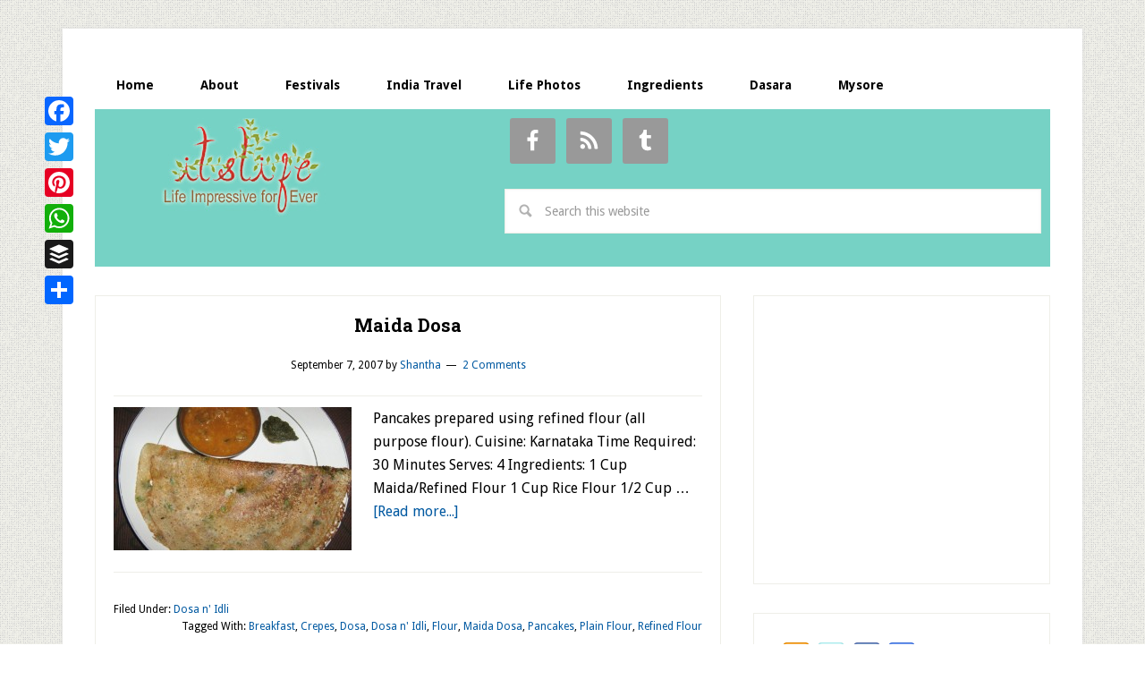

--- FILE ---
content_type: text/html; charset=utf-8
request_url: https://www.google.com/recaptcha/api2/aframe
body_size: 266
content:
<!DOCTYPE HTML><html><head><meta http-equiv="content-type" content="text/html; charset=UTF-8"></head><body><script nonce="ycvGYR89IG_rrLbiWQshsg">/** Anti-fraud and anti-abuse applications only. See google.com/recaptcha */ try{var clients={'sodar':'https://pagead2.googlesyndication.com/pagead/sodar?'};window.addEventListener("message",function(a){try{if(a.source===window.parent){var b=JSON.parse(a.data);var c=clients[b['id']];if(c){var d=document.createElement('img');d.src=c+b['params']+'&rc='+(localStorage.getItem("rc::a")?sessionStorage.getItem("rc::b"):"");window.document.body.appendChild(d);sessionStorage.setItem("rc::e",parseInt(sessionStorage.getItem("rc::e")||0)+1);localStorage.setItem("rc::h",'1768831279234');}}}catch(b){}});window.parent.postMessage("_grecaptcha_ready", "*");}catch(b){}</script></body></html>